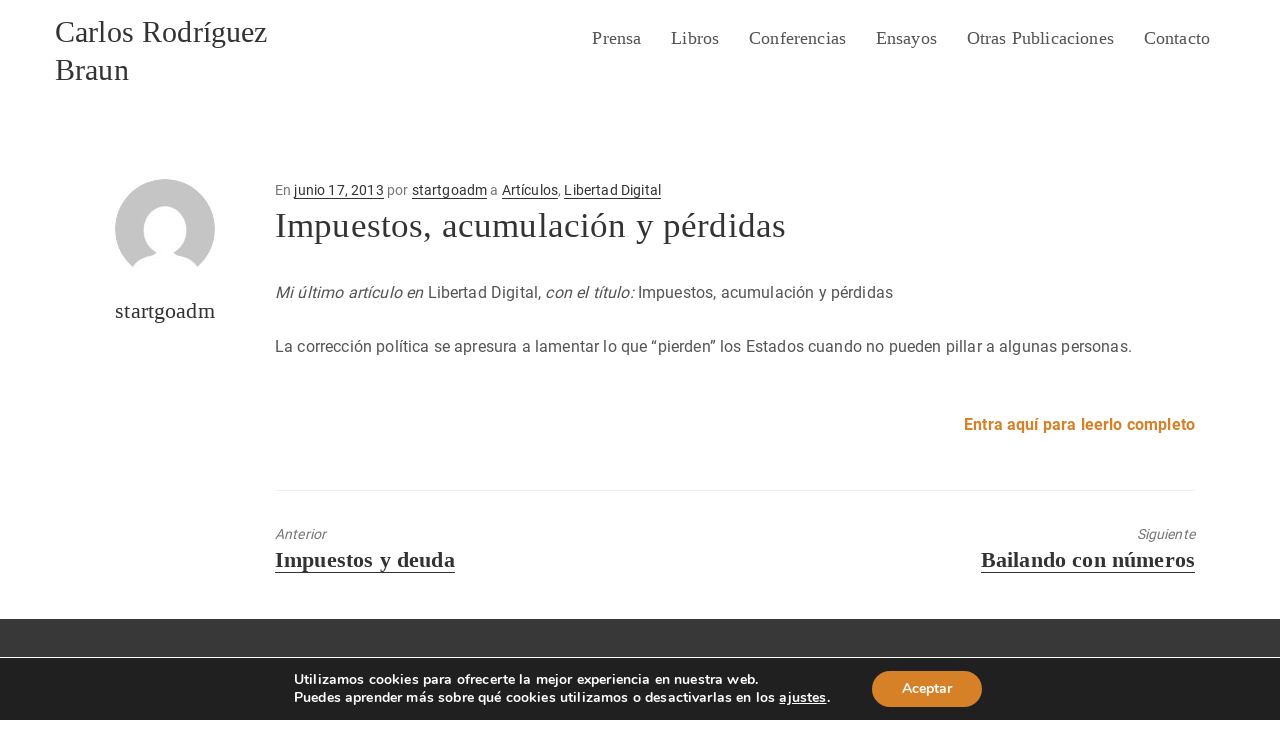

--- FILE ---
content_type: text/css
request_url: https://www.carlosrodriguezbraun.com/wp-content/plugins/wd-twitter-feed-fork/css/core.css?ver=6.9
body_size: 5972
content:
/*
 *@package name - WD Twitter Feed
 *@package version - 1.2.1
 *@author - Yoav Kadosh
 *@author URI - http://www.webdesk.co.il
 *@author email - yoavks@gmail.com
 *@script - An AJAXified Twitter feed widget
*/

/* reset css */
div.wdtf-wrapper * {
	margin:0;padding:0;list-style:none;text-decoration:none;border:none;
}

/* Tweet icons */
ul.wdtf-tweet-actions a,
p.wdtf-retweet-credits span,
div.wdtf-wrapper h3 i
{background-image:url([data-uri]);}

/* Tweets */
div.wdtf-tweet-wrapper {
	background-color:white;
	border-radius: 4px;
	padding: 5px 5px 22px;
	margin-top: 5px;
	border:4px solid rgba(0,0,0,0.1);
	box-shadow: 0 0 3px rgba(0,0,0,0.5);
	position:relative;
	font-family:arial,cambria,sans-serif;
}
div.wdtf-tweet-wrapper:hover > ul.wdtf-tweet-actions {display:block}

/* User card */
div.wdtf-tweet-wrapper img {border-radius:4px}
div.wdtf-user-card {height:32px;display:inline;margin-bottom:5px}
div.wdtf-screen-name {display:inline}
div.wdtf-screen-name span {font-weight:bold;font-size:12px;color:black}
div.wdtf-screen-name a {font-weight:normal;font-size:12px;color:#CCC;clear:both}
div.wdtf-screen-name a:hover {color:#AAA;text-decoration:underline}
div.wdtf-screen-name a:before {white-space: pre;content:"";}
div.wdtf-tweet-wrapper time {font-weight:normal;font-size:12px;color:#AAA}

time.ltr,
div.wdtf-user-card.rtl,
div.wdtf-user-card.rtl > div.wdtf-screen-name,
div.wdtf-user-card.rtl > img,
div.wdtf-user-card.rtl > a,
div.wdtf-user-card.rtl > span {float:right}
div.wdtf-user-card.rtl > div.wdtf-screen-name {margin-right:4px}
time.rtl,
div.wdtf-user-card.ltr,
div.wdtf-user-card.ltr > div.wdtf-screen-name,
div.wdtf-user-card.ltr > img,
div.wdtf-user-card.ltr > a,
div.wdtf-user-card.ltr > span {float:left}
div.wdtf-user-card.ltr > div.wdtf-screen-name {margin-left:4px}

/* tweets */
p.wdtf-tweet-text.wdtf-tweet-text { /* doubled to increase specificity */
	margin:3px 0 0;
	font:normal 13px/16px Arial;
	color:#333;clear:both
}
p.wdtf-tweet-text > a {color: rgb(0, 132, 180)}
p.wdtf-tweet-text > a:hover {color: rgb(0, 132, 180);text-decoration:underline}

/* Retweet credit */
p.wdtf-retweet-credits.wdtf-retweet-credits {height:16px;margin-bottom:3px;line-height:16px}
p.wdtf-retweet-credits span {
	width: 18px;
	height: 16px;
	vertical-align: top;
	background-position: -60px -141px;
	display:inline-block;
}
p.wdtf-retweet-credits span.ltr {margin-right:6px;}
p.wdtf-retweet-credits span.rtl {margin-left:6px;}

/* tweet-action */
ul.wdtf-tweet-actions {
	margin: 0 !important;padding: 0 !important;
	list-style:none;
	position:absolute;
	bottom:5px;
	display:none;
}
ul.wdtf-tweet-actions.ltr {right:5px;}
ul.wdtf-tweet-actions.rtl {left:5px;}
ul.wdtf-tweet-actions li {float:right;margin:0 3px !important;padding:0 !important;background:none;}
ul.wdtf-tweet-actions a {
	background-color:rgb(75, 75, 75);
	display:block;
}
ul.wdtf-tweet-actions a:hover {background-color:rgb(0, 132, 180)}
ul.wdtf-tweet-actions a.reply-action {width:19px;height:15px;background-position:0 -87px;}
ul.wdtf-tweet-actions a.retweet-action {width:22px;height:15px;background-position:-31px -87px;}
ul.wdtf-tweet-actions a.favorite-action {width:16px;height:15px;background-position:-60px -87px;}
